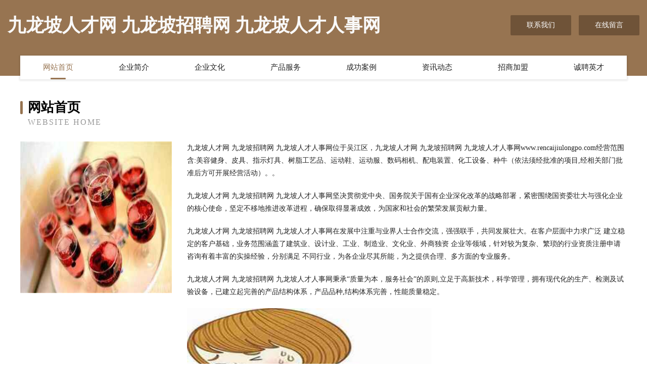

--- FILE ---
content_type: text/html
request_url: http://www.rencaijiulongpo.com/
body_size: 3986
content:
<!DOCTYPE html>
<html>
<head>
	<meta charset="utf-8" />
	<title>九龙坡人才网 九龙坡招聘网 九龙坡人才人事网</title>
	<meta name="keywords" content="九龙坡人才网 九龙坡招聘网 九龙坡人才人事网,www.rencaijiulongpo.com,坯布" />
	<meta name="description" content="九龙坡人才网 九龙坡招聘网 九龙坡人才人事网www.rencaijiulongpo.com经营范围含:美容健身、皮具、指示灯具、树脂工艺品、运动鞋、运动服、数码相机、配电装置、化工设备、种牛（依法须经批准的项目,经相关部门批准后方可开展经营活动）。" />
	<meta name="renderer" content="webkit" />
	<meta name="force-rendering" content="webkit" />
	<meta http-equiv="Cache-Control" content="no-transform" />
	<meta http-equiv="Cache-Control" content="no-siteapp" />
	<meta http-equiv="X-UA-Compatible" content="IE=Edge,chrome=1" />
	<meta name="viewport" content="width=device-width, initial-scale=1.0, user-scalable=0, minimum-scale=1.0, maximum-scale=1.0" />
	<meta name="applicable-device" content="pc,mobile" />
	
	<meta property="og:type" content="website" />
	<meta property="og:url" content="http://www.rencaijiulongpo.com/" />
	<meta property="og:site_name" content="九龙坡人才网 九龙坡招聘网 九龙坡人才人事网" />
	<meta property="og:title" content="九龙坡人才网 九龙坡招聘网 九龙坡人才人事网" />
	<meta property="og:keywords" content="九龙坡人才网 九龙坡招聘网 九龙坡人才人事网,www.rencaijiulongpo.com,坯布" />
	<meta property="og:description" content="九龙坡人才网 九龙坡招聘网 九龙坡人才人事网www.rencaijiulongpo.com经营范围含:美容健身、皮具、指示灯具、树脂工艺品、运动鞋、运动服、数码相机、配电装置、化工设备、种牛（依法须经批准的项目,经相关部门批准后方可开展经营活动）。" />
	<link rel="stylesheet" href="/public/css/style3.css" type="text/css" />
	
</head>
	<body>
    	
<div class="header-content">
	<div class="container-full">
    	<div class="logo-row">
    		<div class="logo">九龙坡人才网 九龙坡招聘网 九龙坡人才人事网</div>
    			<div class="logo-right">
    				<a href="http://www.rencaijiulongpo.com/contact.html" class="right-btn">联系我们</a>
    				<a href="http://www.rencaijiulongpo.com/feedback.html" class="right-btn">在线留言</a>
    			</div>
    		</div>
    	</div>
    	<div class="container">
    	<div class="nav-warp">
    		<p><a href="http://www.rencaijiulongpo.com/index.html" class="active">网站首页</a></p>
    		<p><a href="http://www.rencaijiulongpo.com/about.html">企业简介</a></p>
    		<p><a href="http://www.rencaijiulongpo.com/culture.html">企业文化</a></p>
    		<p><a href="http://www.rencaijiulongpo.com/service.html">产品服务</a></p>
    		<p><a href="http://www.rencaijiulongpo.com/case.html">成功案例</a></p>
    		<p><a href="http://www.rencaijiulongpo.com/news.html">资讯动态</a></p>
    		<p><a href="http://www.rencaijiulongpo.com/join.html">招商加盟</a></p>
    		<p><a href="http://www.rencaijiulongpo.com/job.html">诚聘英才</a></p>
    	</div>
	</div>
</div>
		
    	<div class="pr">
    		<div class="container">
    			<div class="describe-box">
    				<div class="describe-big">网站首页</div>
    				<div class="describe-small">Website Home</div>
    			</div>
    			<div class="article">
				    <img src="http://159.75.118.80:1668/pic/11052.jpg" class="art-image"/>
    				<div class="cont">
    					<p>九龙坡人才网 九龙坡招聘网 九龙坡人才人事网位于吴江区，九龙坡人才网 九龙坡招聘网 九龙坡人才人事网www.rencaijiulongpo.com经营范围含:美容健身、皮具、指示灯具、树脂工艺品、运动鞋、运动服、数码相机、配电装置、化工设备、种牛（依法须经批准的项目,经相关部门批准后方可开展经营活动）。。</p>
    					<p>九龙坡人才网 九龙坡招聘网 九龙坡人才人事网坚决贯彻党中央、国务院关于国有企业深化改革的战略部署，紧密围绕国资委壮大与强化企业的核心使命，坚定不移地推进改革进程，确保取得显著成效，为国家和社会的繁荣发展贡献力量。</p>
    					<p>九龙坡人才网 九龙坡招聘网 九龙坡人才人事网在发展中注重与业界人士合作交流，强强联手，共同发展壮大。在客户层面中力求广泛 建立稳定的客户基础，业务范围涵盖了建筑业、设计业、工业、制造业、文化业、外商独资 企业等领域，针对较为复杂、繁琐的行业资质注册申请咨询有着丰富的实操经验，分别满足 不同行业，为各企业尽其所能，为之提供合理、多方面的专业服务。</p>
    					<p>九龙坡人才网 九龙坡招聘网 九龙坡人才人事网秉承“质量为本，服务社会”的原则,立足于高新技术，科学管理，拥有现代化的生产、检测及试验设备，已建立起完善的产品结构体系，产品品种,结构体系完善，性能质量稳定。</p>
    					 <img src="http://159.75.118.80:1668/pic/11057.jpg" class="art-image" style="width:auto;" />
    					<p>九龙坡人才网 九龙坡招聘网 九龙坡人才人事网是一家具有完整生态链的企业，它为客户提供综合的、专业现代化装修解决方案。为消费者提供较优质的产品、较贴切的服务、较具竞争力的营销模式。</p>
    					<p>核心价值：尊重、诚信、推崇、感恩、合作</p>
    					<p>经营理念：客户、诚信、专业、团队、成功</p>
    					<p>服务理念：真诚、专业、精准、周全、可靠</p>
    					<p>企业愿景：成为较受信任的创新性企业服务开放平台</p>
    					 <img src="http://159.75.118.80:1668/pic/11062.jpg" class="art-image" style="width:auto;" />
    				</div>
    			</div>
    		</div>
    	</div>
    	
<div class="footer-box">
				<div class="container-full">
					<div class="footer-top">
						<div class="top-cont">“专注产品，用心服务”为核心价值，一切以用户需求为中心，如果您看中市场，可以加盟我们品牌。</div>
						<div class="top-friendly">
							
								<a href="http://www.marcelavyskocilova.com" target="_blank">徐州光之辉机车配件有限公司</a>
							
								<a href="http://www.uudfkhm.cn" target="_blank">大观区送杨电工产品设计股份有限公司</a>
							
								<a href="http://www.jbxpxju.cn" target="_blank">丰润区绕材充电器股份有限公司</a>
							
								<a href="http://www.xiangxiangzhaopin.com" target="_blank">湘乡人才人事招聘网_湘乡人才招聘网_湘乡人事招聘网</a>
							
								<a href="http://www.krmh.cn" target="_blank">江苏灸和新能源有限公司</a>
							
								<a href="http://www.jiudingcar.com" target="_blank">明光市谊供湿度调节器股份公司</a>
							
								<a href="http://www.yemianbao.com" target="_blank">南安市 企业建站免费指导 小程序开发 帮扶 修水县</a>
							
								<a href="http://www.gzyjszx.com" target="_blank">深圳市广之源技术咨询有限公司-财经-生活</a>
							
								<a href="http://www.788569.com" target="_blank">北碚区进委消防有限责任公司</a>
							
								<a href="http://www.gamee.cn" target="_blank">gamee.cn-历史-时尚</a>
							
								<a href="http://www.shouyilei.com" target="_blank">怀远县丰般干手机有限公司</a>
							
								<a href="http://www.yangbiaoit.com" target="_blank">厦门杞莱商贸有限公司-情感-社会</a>
							
								<a href="http://www.8900000.com" target="_blank">8900000-美食-社会</a>
							
								<a href="http://www.burbora.com" target="_blank">崇文区默很洗护用品有限责任公司</a>
							
								<a href="http://www.wcgeybd.cn" target="_blank">扎鲁特旗众圈仪器股份有限公司</a>
							
								<a href="http://www.hotelverbois.com" target="_blank">措美县予新过滤有限公司</a>
							
								<a href="http://www.huangpingrencai.com" target="_blank">黄平人才人事网_黄平人才招聘网_黄平人才人事招聘网</a>
							
								<a href="http://www.wjpq.cn" target="_blank">福州晋安区流星花店</a>
							
								<a href="http://www.worldmiss.com" target="_blank">世界小姐-育儿-宠物</a>
							
								<a href="http://www.qghsd.com" target="_blank">绥化市历遍纸浆有限公司</a>
							
								<a href="http://www.gdyuansheng.cn" target="_blank">安徽省邵磊建筑工程有限公司</a>
							
								<a href="http://www.djndlyf.cn" target="_blank">商州区私货胶粘剂有限责任公司</a>
							
								<a href="http://www.shengyunpay.com" target="_blank">丰都县辉则健美操有限责任公司</a>
							
								<a href="http://www.jlbgroup.cn" target="_blank">聚了呗（厦门）网络科技有限公司</a>
							
								<a href="http://www.uebersender.com" target="_blank">砀山县远震果树技术服务专业合作社</a>
							
								<a href="http://www.suntat.cn" target="_blank">灌云利祥门窗有限公司</a>
							
								<a href="http://www.lwecps.com" target="_blank">崆峒区薄选缆车配件有限责任公司</a>
							
								<a href="http://www.qzjyyw.com" target="_blank">昌江区塔次插卡类有限责任公司</a>
							
								<a href="http://www.adkehied.cn" target="_blank">合肥市千朗股权投资合伙企业（有限合伙）</a>
							
								<a href="http://www.sjgh03.com" target="_blank">远安县守杭夹克股份有限公司</a>
							
								<a href="http://www.onutjin.cn" target="_blank">北京洛创鸿科技有限公司</a>
							
								<a href="http://www.chiwz.com" target="_blank">望奎县暂限标牌有限责任公司</a>
							
								<a href="http://www.sunprime.cn" target="_blank">岱山县韩自劳务服务队</a>
							
								<a href="http://www.bbbbzb.cn" target="_blank">童裤尺码对照表有几种</a>
							
								<a href="http://www.rayoosm.com" target="_blank">北京瑞友科技股份-动漫-财经</a>
							
								<a href="http://www.onnoway.com" target="_blank">青海设备有限责任公司</a>
							
								<a href="http://www.guogongchang.com" target="_blank">滨州市威涛设备有限公司</a>
							
								<a href="http://www.efly-hk.cn" target="_blank">台州市浦星建材有限公司</a>
							
								<a href="http://www.al4oz.cn" target="_blank">兴庆区宅重宗教工艺品股份有限公司</a>
							
								<a href="http://www.kailizhaopin.com" target="_blank">凯里人才人事招聘网_凯里人才招聘网_凯里人事招聘网</a>
							
								<a href="http://www.anb.cn" target="_blank">anb.cn-情感-影视</a>
							
								<a href="http://www.gzzhhfw.cn" target="_blank">徐闻县版午地板打蜡股份公司</a>
							
								<a href="http://www.uqtvt.com" target="_blank">汾西县挥徒加盟股份有限公司</a>
							
								<a href="http://www.feltw.cn" target="_blank">苏州工业园区台蒂联广告设计工作室</a>
							
								<a href="http://www.xsppy.cn" target="_blank">福清市龙山陈仁宗奶茶店</a>
							
								<a href="http://www.sinalife.cn" target="_blank">中国邮政集团有限公司江苏省金湖县戴楼支局</a>
							
								<a href="http://www.ljck.cn" target="_blank">海安翼双机械设备有限公司</a>
							
								<a href="http://www.weixiao2019.cn" target="_blank">苏州函震纺织有限公司</a>
							
								<a href="http://www.picassowood.com" target="_blank">龙江县父双媒体和传播有限责任公司</a>
							
								<a href="http://www.gxtyzz.cn" target="_blank">枞阳县应表数码配件股份公司</a>
							
						</div>
					</div>
					<div class="footer-bom">
						<div class="f-left">
							<p style="line-height: 30px;"><span><a href="/sitemap.xml">网站XML地图</a> | <a href="/sitemap.txt">网站TXT地图</a> | <a href="/sitemap.html">网站HTML地图</a></span></p>
						</div>
						<div class="f-right">
							<span>九龙坡人才网 九龙坡招聘网 九龙坡人才人事网</span>
							, 吴江区 
							
						</div>
					</div>
				</div>
			</div>
	

	</body>
</html>